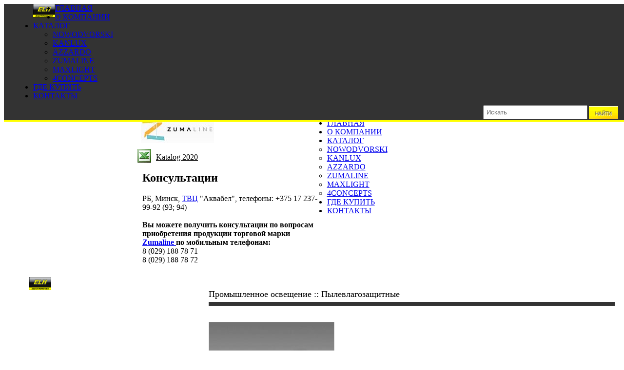

--- FILE ---
content_type: text/html; charset=UTF-8
request_url: http://www.elh.by/catalog/brilux/promyshlennoe-osveshchenie/pylevlagozashchitnye
body_size: 4207
content:
<!DOCTYPE html PUBLIC "-//W3C//DTD XHTML 1.0 Transitional//EN" "http://www.w3.org/TR/xhtml1/DTD/xhtml1-transitional.dtd">
<html xmlns="http://www.w3.org/1999/xhtml">
<head>
<meta http-equiv="Content-Type" content="text/html; charset=utf-8" />
<title>Пылевлагозащитные светильники. Brilux.</title>
<meta name="Description" content="Пылевлагозащитные светильники. Brilux."><meta name="Keywords" content="Пылевлагозащитные, светильники, Brilux.">
<link rel="icon" href="favicon.ico" type="image/x-icon">
<link rel="shortcut icon" href="favicon.ico" type="image/x-icon">

<script>
// Заплатка IE 5.5,6 для выпадающего меню
function cssmenuhover()
{
        if(!document.getElementById("cssmenu"))
                return;
        var lis = document.getElementById("cssmenu").getElementsByTagName("LI");
        for (var i=0;i<lis.length;i++)
        {
                lis[i].onmouseover=function(){this.className+=" iehover";}
                lis[i].onmouseout=function() {this.className=this.className.replace(new RegExp(" iehover\\b"), "");}
        }
}
if (window.attachEvent)
        window.attachEvent("onload", cssmenuhover);
</script>

<script type="text/javascript" src="http://ajax.googleapis.com/ajax/libs/jquery/1.5.1/jquery.min.js"></script>
<script src="http://ajax.googleapis.com/ajax/libs/jqueryui/1.8/jquery-ui.min.js"></script>
<style>
#sortable { list-style-type: none; margin: 0; padding: 0; }
#sortable li { margin: 3px 3px 3px 0; padding: 1px; float: left;  width: 210px; font-size: 4em; text-align: center; }
</style>
<script>
function createRequestObject() {
	try { return new XMLHttpRequest() }
	catch(e) {
		try { return new ActiveXObject('Msxml2.XMLHTTP') }
		catch(e) {
			try { return new ActiveXObject('Microsoft.XMLHTTP') }
			catch(e) { return null; }
		}
	}
} 
</script>

<link href="http://www.elh.by/css/index.css" rel="stylesheet" type="text/css" />
</head>

<body>

<div id="site">

<div id="horizontal" style=" width:100%; position:fixed; border-bottom:3px solid #FFFF00; background:#333333">


<!-- TopМеню -->
<ul id="cssmenu" style="width:1200px; margin:0 auto; text-transform:uppercase">

<div style="float:left">
<a title="СОВРЕМЕННАЯ ЭЛЕКТРОТЕХНИЧЕСКАЯ ПРОДУКЦИЯ в РБ ООО Электрохауз" href="./"><img src="http://www.elh.by/images_elh/logo.gif" style="width:45px;"/></a>
</div>

<li><a href="http://www.elh.by/">Главная</a></li>
<li><a href="http://www.elh.by/about.php">О компании</a></li>
<li><a href="http://www.elh.by/">Каталог</a>

<ul class="catalog">
	    <li><a href="http://www.elh.by/catalog/nowodvorski" class="">Nowodvorski</a></li>
	    <li><a href="http://www.elh.by/catalog/kanlux" class="">Kanlux</a></li>
	    <li><a href="http://www.elh.by/catalog/azzardo" class="">AZzardo</a></li>
	    <li><a href="http://www.elh.by/catalog/zumaline " class="">Zumaline </a></li>
	    <li><a href="http://www.elh.by/catalog/maxlight" class="">Maxlight</a></li>
	    <li><a href="http://www.elh.by/catalog/4concepts" class="">4concepts </a></li>
</ul>

</li>
<li><a href="http://www.domosvet.by/">Где купить</a></li>
<!--
<li><a href="http://www.elh.by/plan.php">Фотогалерея</a></li>
-->
<li><a href="http://www.elh.by/contact.php">Контакты</a></li>

<div class="search" style="float:right; padding-top:10px; text-transform:uppercase; ">
<form method="get" action="search.php" id="keyword">
<input type="text" name="q"  id="keyword" value="Искать" onfocus="if(this.value=='Искать') {this.old=this.value; this.value='';}" onblur="if(this.value=='') {this.value=this.old;}" style="padding:5px; float:left; margin-right:3px; width:200px; color:#666"/>
<input name="image" type="image" class="button" style="background:url(http://www.elh.by/images_elh/button_search.gif) no-repeat center; float:left; margin-top:-2px; width:60px; height:33px;" src="http://www.elh.by/images_elh/pix.gif" border="0" alt="ok" />
</form>
</div>


</ul>

<br class="clear"/>

<!-- Меню End -->

</div>

<div style="overflow:hidden; height:60px;"></div>

<div class="banner" id="content" style="background:#F2F2F2; border:1px solid #E2E2E2; margin-bottom:10px;">


<!--Header Start-->
<div id="header">
<div class="logo">
<a title="СОВРЕМЕННАЯ ЭЛЕКТРОТЕХНИЧЕСКАЯ ПРОДУКЦИЯ в РБ ООО Электрохауз" href="./"><img src="http://elh.by/images_elh/logo.gif"/></a>
</div>
<p style="float:left; padding-top:15px; margin-left:20px;">
<span style="font: bold 15px/2.2 'Trebuchet MS', Arial, Helvetica, sans-serif;">ООО "Электрохауз"</span><br />
<span style="font:12px/1.3 'Trebuchet MS', Arial, Helvetica, sans-serif; font-weight:bold">
Беларусь, <br />
Минск, ТВЦ Аквабел, Логойский тракт, 50</span>
</p>


<p style="float:right; padding-top:30px; margin-right:20px; ">
<span style="font: bold 12px/1 'Trebuchet MS', Arial, Helvetica, sans-serif;">Время работы: 10:00-18:00. Выходные: Суббота, Воскресение</span><br />
<span style="font:12px/1.3 'Trebuchet MS', Arial, Helvetica, sans-serif; font-weight:bold">+375 (29) <span style="font-size:26px;">14 111 14</span> &nbsp;&nbsp; +375 (17) <span style="font-size:26px;">337 99 93</span> &nbsp;&nbsp; +375 (29) <span style="font-size:26px;">17 878 71</span></span>
</p>

</div>
<!--Header End-->


<div id="main">


<!--LeftNews-->
<div style="float:left; width:30%; padding:10px; overflow:hidden;">
<h2 style="padding-bottom:5px; border-bottom:8px solid #333333">Каталог Zumaline </h2>


<div style="padding:12px 0;">
<img src="http://www.elh.by/prod_images/1_1.jpg" alt="Zumaline " style="margin-left:7px;"/>
</div>


<!-- FILE DOWNLOADER BEGIN -->

<img src="http://www.elh.by/images_elh/ico_excel.jpg" style="float:left; margin-right:10px;"/><a style="display:inline-block; color:#000; padding:8px 0px 0px 0px;" href="http://www.elh.by/files/Zumaline_katalog_2020.pdf" target="_blank">Katalog 2020</a>


<!-- FILE DOWNLOADER END -->
<br />
<div style="padding-left:10px;"><h2>Консультации </h2>
<p style="width: auto;">РБ, Минск, <a href="http://www.elh.by/contact.php">ТВЦ</a> "Аквабел", телефоны: +375 17 237-99-92 (93; 94)<br />
<br />
<strong>Вы можете получить консультации по вопросам приобретения продукции торговой марки </strong>
<strong><a title="Zumaline" href="http://www.elh.by/catalog/zumaline ">Zumaline </a> по мобильным телефонам: </strong><br />
 
8 (029) 188 78 71 <br />
8 (029) 188 78 72 

</p>













</div>

</div>
<!--/LeftNews-->

<!--rightBlock-->
<div class="rightBlock" style=" float:right; overflow:hidden; padding:10px; width:66%;">

<h2 style="font-size:18px; font-weight:normal; padding-bottom:5px; border-bottom:8px solid #333333">Промышленное освещение :: 
Пылевлагозащитные</h2>

<br />

<img src="http://www.elh.by/prod_images/940_3.jpg"  alt="Пылевлагозащитные" style="float:left; margin-right:10px; border:1px solid #bbb;" />

<br />




<br class="clear"/>
<br />

                  
<br class="clear"/>

<br />
<br />


               

<!---->
<ul id="sortable">

<li class="ui-state-default prodBloc" id="1424">

<div class="incProd" style="text-align:center">

<!-- Start Edit-->
<!-- End Edit-->

<!-- Start -->
<div style="text-align:left; padding-bottom:5px; min-height:28px; padding-left:10px">
<a href="http://www.elh.by/catalog/zumaline/promyshlennoe-osveshchenie/marena-118n" style="color:#000; text-decoration:none; font-size:11px; line-height:16px; font-weight:bold">
MARENA</a>
</div>
<!-- End -->
<a href="http://www.elh.by/catalog/zumaline/promyshlennoe-osveshchenie/marena-118n"><img src="http://www.elh.by/prod_images/1424_3.jpg" border="0"  alt="MARENA" style="width:200px; height:200px; border:1px solid #bbb;"/></a>
<br />

<div style="text-align:left; padding-bottom:5px; min-height:30px; padding-left:10px">
<span style="font: 11px/1.2 Arial, Helvetica, sans-serif; color:#666;"> 
Светильник промышленный MARENA 118N

</span>
</div>

</div>
</li>                

<li class="ui-state-default prodBloc" id="1425">

<div class="incProd" style="text-align:center">

<!-- Start Edit-->
<!-- End Edit-->

<!-- Start -->
<div style="text-align:left; padding-bottom:5px; min-height:28px; padding-left:10px">
<a href="http://www.elh.by/catalog/zumaline/promyshlennoe-osveshchenie/marena-136n" style="color:#000; text-decoration:none; font-size:11px; line-height:16px; font-weight:bold">
MARENA</a>
</div>
<!-- End -->
<a href="http://www.elh.by/catalog/zumaline/promyshlennoe-osveshchenie/marena-136n"><img src="http://www.elh.by/prod_images/1425_3.jpg" border="0"  alt="MARENA" style="width:200px; height:200px; border:1px solid #bbb;"/></a>
<br />

<div style="text-align:left; padding-bottom:5px; min-height:30px; padding-left:10px">
<span style="font: 11px/1.2 Arial, Helvetica, sans-serif; color:#666;"> 
Светильник промышленный MARENA 136N<br />

</span>
</div>

</div>
</li>                

<li class="ui-state-default prodBloc" id="1426">

<div class="incProd" style="text-align:center">

<!-- Start Edit-->
<!-- End Edit-->

<!-- Start -->
<div style="text-align:left; padding-bottom:5px; min-height:28px; padding-left:10px">
<a href="http://www.elh.by/catalog/zumaline/promyshlennoe-osveshchenie/marena-158n" style="color:#000; text-decoration:none; font-size:11px; line-height:16px; font-weight:bold">
MARENA</a>
</div>
<!-- End -->
<a href="http://www.elh.by/catalog/zumaline/promyshlennoe-osveshchenie/marena-158n"><img src="http://www.elh.by/prod_images/1426_3.jpg" border="0"  alt="MARENA" style="width:200px; height:200px; border:1px solid #bbb;"/></a>
<br />

<div style="text-align:left; padding-bottom:5px; min-height:30px; padding-left:10px">
<span style="font: 11px/1.2 Arial, Helvetica, sans-serif; color:#666;"> 
Светильник промышленный MARENA 158N<br />

</span>
</div>

</div>
</li>                

<li class="ui-state-default prodBloc" id="1427">

<div class="incProd" style="text-align:center">

<!-- Start Edit-->
<!-- End Edit-->

<!-- Start -->
<div style="text-align:left; padding-bottom:5px; min-height:28px; padding-left:10px">
<a href="http://www.elh.by/catalog/zumaline/promyshlennoe-osveshchenie/marena-218n" style="color:#000; text-decoration:none; font-size:11px; line-height:16px; font-weight:bold">
MARENA</a>
</div>
<!-- End -->
<a href="http://www.elh.by/catalog/zumaline/promyshlennoe-osveshchenie/marena-218n"><img src="http://www.elh.by/prod_images/1427_3.jpg" border="0"  alt="MARENA" style="width:200px; height:200px; border:1px solid #bbb;"/></a>
<br />

<div style="text-align:left; padding-bottom:5px; min-height:30px; padding-left:10px">
<span style="font: 11px/1.2 Arial, Helvetica, sans-serif; color:#666;"> 
Светильник промышленный MARENA 218N<br />

</span>
</div>

</div>
</li>                

<li class="ui-state-default prodBloc" id="1428">

<div class="incProd" style="text-align:center">

<!-- Start Edit-->
<!-- End Edit-->

<!-- Start -->
<div style="text-align:left; padding-bottom:5px; min-height:28px; padding-left:10px">
<a href="http://www.elh.by/catalog/zumaline/promyshlennoe-osveshchenie/marena-236n" style="color:#000; text-decoration:none; font-size:11px; line-height:16px; font-weight:bold">
MARENA</a>
</div>
<!-- End -->
<a href="http://www.elh.by/catalog/zumaline/promyshlennoe-osveshchenie/marena-236n"><img src="http://www.elh.by/prod_images/1428_3.jpg" border="0"  alt="MARENA" style="width:200px; height:200px; border:1px solid #bbb;"/></a>
<br />

<div style="text-align:left; padding-bottom:5px; min-height:30px; padding-left:10px">
<span style="font: 11px/1.2 Arial, Helvetica, sans-serif; color:#666;"> 
Светильник промышленный MARENA 236N<br />

</span>
</div>

</div>
</li>                

<li class="ui-state-default prodBloc" id="1429">

<div class="incProd" style="text-align:center">

<!-- Start Edit-->
<!-- End Edit-->

<!-- Start -->
<div style="text-align:left; padding-bottom:5px; min-height:28px; padding-left:10px">
<a href="http://www.elh.by/catalog/zumaline/promyshlennoe-osveshchenie/marena-258n" style="color:#000; text-decoration:none; font-size:11px; line-height:16px; font-weight:bold">
MARENA 258N</a>
</div>
<!-- End -->
<a href="http://www.elh.by/catalog/zumaline/promyshlennoe-osveshchenie/marena-258n"><img src="http://www.elh.by/prod_images/1429_3.jpg" border="0"  alt="MARENA 258N" style="width:200px; height:200px; border:1px solid #bbb;"/></a>
<br />

<div style="text-align:left; padding-bottom:5px; min-height:30px; padding-left:10px">
<span style="font: 11px/1.2 Arial, Helvetica, sans-serif; color:#666;"> 
Светильник промышленный MARENA 258N<br />

</span>
</div>

</div>
</li>                

<li class="ui-state-default prodBloc" id="1430">

<div class="incProd" style="text-align:center">

<!-- Start Edit-->
<!-- End Edit-->

<!-- Start -->
<div style="text-align:left; padding-bottom:5px; min-height:28px; padding-left:10px">
<a href="http://www.elh.by/catalog/zumaline/promyshlennoe-osveshchenie/marena-214s" style="color:#000; text-decoration:none; font-size:11px; line-height:16px; font-weight:bold">
MARENA</a>
</div>
<!-- End -->
<a href="http://www.elh.by/catalog/zumaline/promyshlennoe-osveshchenie/marena-214s"><img src="http://www.elh.by/prod_images/1430_3.jpg" border="0"  alt="MARENA" style="width:200px; height:200px; border:1px solid #bbb;"/></a>
<br />

<div style="text-align:left; padding-bottom:5px; min-height:30px; padding-left:10px">
<span style="font: 11px/1.2 Arial, Helvetica, sans-serif; color:#666;"> 

Светильник промышленный MARENA 214S<br />


</span>
</div>

</div>
</li>                

<li class="ui-state-default prodBloc" id="1431">

<div class="incProd" style="text-align:center">

<!-- Start Edit-->
<!-- End Edit-->

<!-- Start -->
<div style="text-align:left; padding-bottom:5px; min-height:28px; padding-left:10px">
<a href="http://www.elh.by/catalog/zumaline/promyshlennoe-osveshchenie/marena-228s" style="color:#000; text-decoration:none; font-size:11px; line-height:16px; font-weight:bold">
MARENA</a>
</div>
<!-- End -->
<a href="http://www.elh.by/catalog/zumaline/promyshlennoe-osveshchenie/marena-228s"><img src="http://www.elh.by/prod_images/1431_3.jpg" border="0"  alt="MARENA" style="width:200px; height:200px; border:1px solid #bbb;"/></a>
<br />

<div style="text-align:left; padding-bottom:5px; min-height:30px; padding-left:10px">
<span style="font: 11px/1.2 Arial, Helvetica, sans-serif; color:#666;"> 
Светильник промышленный MARENA 228S<br />

</span>
</div>

</div>
</li>                
<!---->
</ul>

</div>


<!-- -->


</div>
</div>

<div id="footer">

<!-- TopМеню -->
<ul id="cssmenu" style="width:1200px; margin:0 auto; text-transform:uppercase">

<div style="float:left">
<a title="СОВРЕМЕННАЯ ЭЛЕКТРОТЕХНИЧЕСКАЯ ПРОДУКЦИЯ в РБ ООО Электрохауз" href="./"><img src="http://www.elh.by/images_elh/logo.gif" style="width:45px;"/></a>
</div>

<li><a href="http://www.elh.by/">Главная</a></li>
<li><a href="http://www.elh.by/about.php">О компании</a></li>
<li><a href="http://www.elh.by/">Каталог</a>

<ul>
	    <li><a href="http://www.elh.by/catalog/nowodvorski" class="">Nowodvorski</a></li>
	    <li><a href="http://www.elh.by/catalog/kanlux" class="">Kanlux</a></li>
	    <li><a href="http://www.elh.by/catalog/azzardo" class="">AZzardo</a></li>
	    <li><a href="http://www.elh.by/catalog/zumaline " class="">Zumaline </a></li>
	    <li><a href="http://www.elh.by/catalog/maxlight" class="">Maxlight</a></li>
	    <li><a href="http://www.elh.by/catalog/4concepts" class="">4concepts </a></li>
</ul>

</li>
<li><a href="http://www.domosvet.by/">Где купить</a></li>
<li><a href="http://www.elh.by/contact.php">Контакты</a></li>




</ul>

<div style="width:1200px; margin:40px auto; overflow:hidden; color:#FFF">
<br style="clear:both"/>

<p style=" width:270px; overflow:hidden; padding-left:20px; padding-right:20px; float:left">
2010 &copy; ООО «ЭлектроХауз»<br />
УНН 191125098<br />
<a href="#">www.elh.by</a>
</p>

<p style=" width:500px; margin-right:20px; float:left">
Мы продаем оптом:<br>
Светильники, настольные лампы, люстры, торшеры, точечные светильники уличные.
</p>

<p style=" width:305px; margin-right:20px; float:right">
Беларусь.  г. Минск,ТВЦ "Аквабел", <br />
Логойский тракт, 50<br>		
Отдел продаж:
(17) 337-99-92, (17) 337-99-93 <br />
тел/факс: (17) 337-99-91 (бухгалтерия)<br>
(29) 188-78-71, (29) 14-1111-4, (29) 188-78-72 <br>

</p>

</div>

<div class="infoBlock" style=" overflow:hidden; padding:20px;">






</div>
</div>
</div>

</body>
</html>
